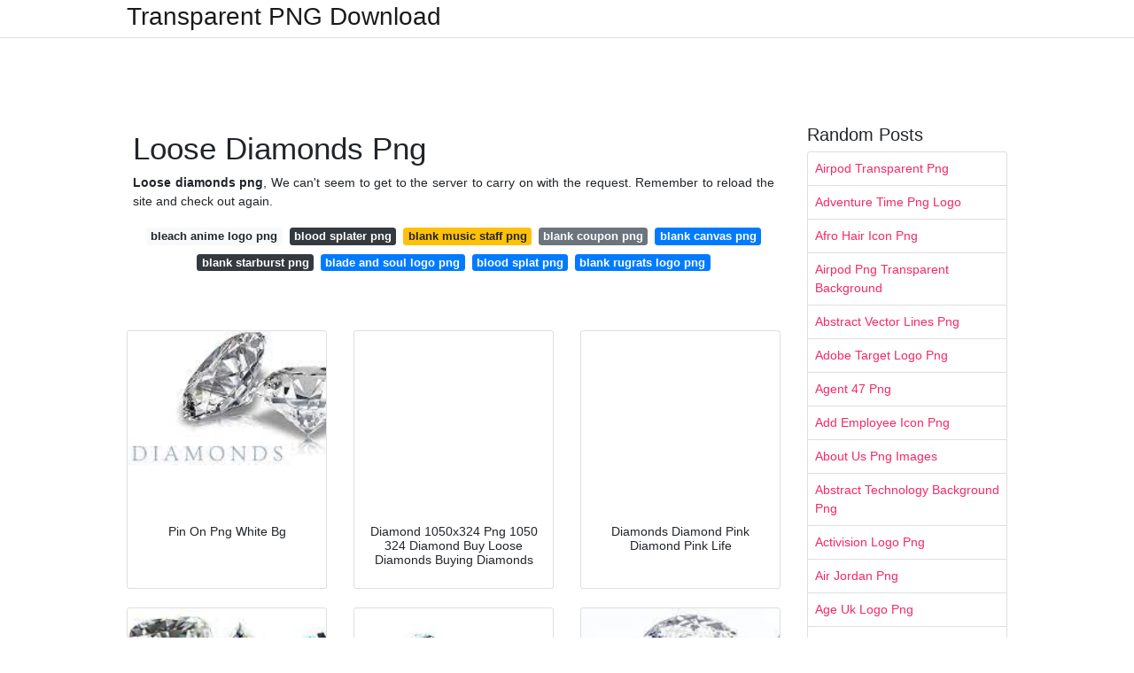

--- FILE ---
content_type: text/html;charset=UTF-8
request_url: https://transparentpng.netlify.app/loose-diamonds-png
body_size: 13117
content:
<!DOCTYPE html><html lang="en"><head>
	<!-- Required meta tags -->
	<meta charset="utf-8">
	<meta name="viewport" content="width=device-width, initial-scale=1, shrink-to-fit=no">
	<!-- Bootstrap CSS -->
	<style type="text/css">svg:not(:root).svg-inline--fa{overflow:visible}.svg-inline--fa{display:inline-block;font-size:inherit;height:1em;overflow:visible;vertical-align:-.125em}.svg-inline--fa.fa-lg{vertical-align:-.225em}.svg-inline--fa.fa-w-1{width:.0625em}.svg-inline--fa.fa-w-2{width:.125em}.svg-inline--fa.fa-w-3{width:.1875em}.svg-inline--fa.fa-w-4{width:.25em}.svg-inline--fa.fa-w-5{width:.3125em}.svg-inline--fa.fa-w-6{width:.375em}.svg-inline--fa.fa-w-7{width:.4375em}.svg-inline--fa.fa-w-8{width:.5em}.svg-inline--fa.fa-w-9{width:.5625em}.svg-inline--fa.fa-w-10{width:.625em}.svg-inline--fa.fa-w-11{width:.6875em}.svg-inline--fa.fa-w-12{width:.75em}.svg-inline--fa.fa-w-13{width:.8125em}.svg-inline--fa.fa-w-14{width:.875em}.svg-inline--fa.fa-w-15{width:.9375em}.svg-inline--fa.fa-w-16{width:1em}.svg-inline--fa.fa-w-17{width:1.0625em}.svg-inline--fa.fa-w-18{width:1.125em}.svg-inline--fa.fa-w-19{width:1.1875em}.svg-inline--fa.fa-w-20{width:1.25em}.svg-inline--fa.fa-pull-left{margin-right:.3em;width:auto}.svg-inline--fa.fa-pull-right{margin-left:.3em;width:auto}.svg-inline--fa.fa-border{height:1.5em}.svg-inline--fa.fa-li{width:2em}.svg-inline--fa.fa-fw{width:1.25em}.fa-layers svg.svg-inline--fa{bottom:0;left:0;margin:auto;position:absolute;right:0;top:0}.fa-layers{display:inline-block;height:1em;position:relative;text-align:center;vertical-align:-.125em;width:1em}.fa-layers svg.svg-inline--fa{-webkit-transform-origin:center center;transform-origin:center center}.fa-layers-counter,.fa-layers-text{display:inline-block;position:absolute;text-align:center}.fa-layers-text{left:50%;top:50%;-webkit-transform:translate(-50%,-50%);transform:translate(-50%,-50%);-webkit-transform-origin:center center;transform-origin:center center}.fa-layers-counter{background-color:#ff253a;border-radius:1em;-webkit-box-sizing:border-box;box-sizing:border-box;color:#fff;height:1.5em;line-height:1;max-width:5em;min-width:1.5em;overflow:hidden;padding:.25em;right:0;text-overflow:ellipsis;top:0;-webkit-transform:scale(.25);transform:scale(.25);-webkit-transform-origin:top right;transform-origin:top right}.fa-layers-bottom-right{bottom:0;right:0;top:auto;-webkit-transform:scale(.25);transform:scale(.25);-webkit-transform-origin:bottom right;transform-origin:bottom right}.fa-layers-bottom-left{bottom:0;left:0;right:auto;top:auto;-webkit-transform:scale(.25);transform:scale(.25);-webkit-transform-origin:bottom left;transform-origin:bottom left}.fa-layers-top-right{right:0;top:0;-webkit-transform:scale(.25);transform:scale(.25);-webkit-transform-origin:top right;transform-origin:top right}.fa-layers-top-left{left:0;right:auto;top:0;-webkit-transform:scale(.25);transform:scale(.25);-webkit-transform-origin:top left;transform-origin:top left}.fa-lg{font-size:1.3333333333em;line-height:.75em;vertical-align:-.0667em}.fa-xs{font-size:.75em}.fa-sm{font-size:.875em}.fa-1x{font-size:1em}.fa-2x{font-size:2em}.fa-3x{font-size:3em}.fa-4x{font-size:4em}.fa-5x{font-size:5em}.fa-6x{font-size:6em}.fa-7x{font-size:7em}.fa-8x{font-size:8em}.fa-9x{font-size:9em}.fa-10x{font-size:10em}.fa-fw{text-align:center;width:1.25em}.fa-ul{list-style-type:none;margin-left:2.5em;padding-left:0}.fa-ul>li{position:relative}.fa-li{left:-2em;position:absolute;text-align:center;width:2em;line-height:inherit}.fa-border{border:solid .08em #eee;border-radius:.1em;padding:.2em .25em .15em}.fa-pull-left{float:left}.fa-pull-right{float:right}.fa.fa-pull-left,.fab.fa-pull-left,.fal.fa-pull-left,.far.fa-pull-left,.fas.fa-pull-left{margin-right:.3em}.fa.fa-pull-right,.fab.fa-pull-right,.fal.fa-pull-right,.far.fa-pull-right,.fas.fa-pull-right{margin-left:.3em}.fa-spin{-webkit-animation:fa-spin 2s infinite linear;animation:fa-spin 2s infinite linear}.fa-pulse{-webkit-animation:fa-spin 1s infinite steps(8);animation:fa-spin 1s infinite steps(8)}@-webkit-keyframes fa-spin{0%{-webkit-transform:rotate(0);transform:rotate(0)}100%{-webkit-transform:rotate(360deg);transform:rotate(360deg)}}@keyframes fa-spin{0%{-webkit-transform:rotate(0);transform:rotate(0)}100%{-webkit-transform:rotate(360deg);transform:rotate(360deg)}}.fa-rotate-90{-webkit-transform:rotate(90deg);transform:rotate(90deg)}.fa-rotate-180{-webkit-transform:rotate(180deg);transform:rotate(180deg)}.fa-rotate-270{-webkit-transform:rotate(270deg);transform:rotate(270deg)}.fa-flip-horizontal{-webkit-transform:scale(-1,1);transform:scale(-1,1)}.fa-flip-vertical{-webkit-transform:scale(1,-1);transform:scale(1,-1)}.fa-flip-both,.fa-flip-horizontal.fa-flip-vertical{-webkit-transform:scale(-1,-1);transform:scale(-1,-1)}:root .fa-flip-both,:root .fa-flip-horizontal,:root .fa-flip-vertical,:root .fa-rotate-180,:root .fa-rotate-270,:root .fa-rotate-90{-webkit-filter:none;filter:none}.fa-stack{display:inline-block;height:2em;position:relative;width:2.5em}.fa-stack-1x,.fa-stack-2x{bottom:0;left:0;margin:auto;position:absolute;right:0;top:0}.svg-inline--fa.fa-stack-1x{height:1em;width:1.25em}.svg-inline--fa.fa-stack-2x{height:2em;width:2.5em}.fa-inverse{color:#fff}.sr-only{border:0;clip:rect(0,0,0,0);height:1px;margin:-1px;overflow:hidden;padding:0;position:absolute;width:1px}.sr-only-focusable:active,.sr-only-focusable:focus{clip:auto;height:auto;margin:0;overflow:visible;position:static;width:auto}.svg-inline--fa .fa-primary{fill:var(--fa-primary-color,currentColor);opacity:1;opacity:var(--fa-primary-opacity,1)}.svg-inline--fa .fa-secondary{fill:var(--fa-secondary-color,currentColor);opacity:.4;opacity:var(--fa-secondary-opacity,.4)}.svg-inline--fa.fa-swap-opacity .fa-primary{opacity:.4;opacity:var(--fa-secondary-opacity,.4)}.svg-inline--fa.fa-swap-opacity .fa-secondary{opacity:1;opacity:var(--fa-primary-opacity,1)}.svg-inline--fa mask .fa-primary,.svg-inline--fa mask .fa-secondary{fill:#000}.fad.fa-inverse{color:#fff}</style><link rel="stylesheet" href="https://cdnjs.cloudflare.com/ajax/libs/twitter-bootstrap/4.4.1/css/bootstrap.min.css" integrity="sha256-L/W5Wfqfa0sdBNIKN9cG6QA5F2qx4qICmU2VgLruv9Y=" crossorigin="anonymous">
	<link rel="stylesheet" href="https://cdnjs.cloudflare.com/ajax/libs/lightbox2/2.11.1/css/lightbox.min.css" integrity="sha256-tBxlolRHP9uMsEFKVk+hk//ekOlXOixLKvye5W2WR5c=" crossorigin="anonymous">
	<link href="https://fonts.googleapis.com/css?family=Raleway" rel="stylesheet">	
	<style type="text/css">
body,html{font-family:"Helvetica Neue",Helvetica,Arial,sans-serif;font-size:14px;font-weight:400;background:#fff}img{max-width:100%}.header{padding-bottom:13px;margin-bottom:13px}.container{max-width:1024px}.navbar{margin-bottom:25px;color:#f1f2f3;border-bottom:1px solid #e1e2e3}.navbar .navbar-brand{margin:0 20px 0 0;font-size:28px;padding:0;line-height:24px}.row.content,.row.footer,.row.header{widthx:auto;max-widthx:100%}.row.footer{padding:30px 0;background:0 0}.content .col-sm-12{padding:0}.content .col-md-9s{margin-right:-25px}.posts-image{width:25%;display:block;float:left}.posts-image-content{width:auto;margin:0 15px 35px 0;position:relative}.posts-image:nth-child(5n) .posts-image-content{margin:0 0 35px!important}.posts-image img{width:100%;height:150px;object-fit:cover;object-position:center;margin-bottom:10px;-webkit-transition:.6s opacity;transition:.6s opacity}.posts-image:hover img{opacity:.8}.posts-image:hover h2{background:rgba(0,0,0,.7)}.posts-image h2{z-index:2;position:absolute;font-size:14px;bottom:2px;left:0;right:0;padding:5px;text-align:center;-webkit-transition:.6s opacity;transition:.6s background}.posts-image h2 a{color:#fff}.posts-image-big{display:block;width:100%}.posts-image-big .posts-image-content{margin:0 0 10px!important}.posts-image-big img{height:380px}.posts-image-big h2{text-align:left;padding-left:0;position:relative;font-size:30px;line-height:36px}.posts-image-big h2 a{color:#111}.posts-image-big:hover h2{background:0 0}.posts-image-single .posts-image-content,.posts-image-single:nth-child(5n) .posts-image-content{margin:0 15px 15px 0!important}.posts-image-single p{font-size:12px;line-height:18px!important}.posts-images{clear:both}.list-group li{padding:0}.list-group li a{display:block;padding:8px}.widget{margin-bottom:20px}h3.widget-title{font-size:20px}a{color:#f42966;text-decoration:none}.footer{margin-top:21px;padding-top:13px;border-top:1px solid #eee}.footer a{margin:0 15px}.navi{margin:13px 0}.navi a{margin:5px 2px;font-size:95%}@media  only screen and (min-width:0px) and (max-width:991px){.container{width:auto;max-width:100%}.navbar{padding:5px 0}.navbar .container{width:100%;margin:0 15px}}@media  only screen and (min-width:0px) and (max-width:767px){.content .col-md-3{padding:15px}}@media  only screen and (min-width:481px) and (max-width:640px){.posts-image img{height:90px}.posts-image-big img{height:320px}.posts-image-single{width:33.3%}.posts-image-single:nth-child(3n) .posts-image-content{margin-right:0!important}}@media  only screen and (min-width:0px) and (max-width:480px){.posts-image img{height:80px}.posts-image-big img{height:240px}.posts-image-single{width:100%}.posts-image-single .posts-image-content{margin:0!important}.posts-image-single img{height:auto}}.v-cover{height: 380px; object-fit: cover;}.v-image{height: 200px; object-fit: cover;}.dwn-cover{max-height: 460px; object-fit: cover;}.main{margin-top: 6rem;}.form-inline .form-control{min-width: 300px;}
	</style>
	<title>Loose Diamonds Png</title>
<script type="application/ld+json">
{
  "@context": "https://schema.org/", 
  "@type": "Article", 
  "author": {
    "@type": "Person",
    "name": "G Babang"
  },
  "headline": "Loose Diamonds Png",
  "datePublished": "2021-05-16",
  "image": "https://i.pinimg.com/originals/58/1d/c0/581dc09f9fd9b16777cb986436953df1.png",
  "publisher": {
    "@type": "Organization",
    "name": "Transparent PNG Download",
    "logo": {
      "@type": "ImageObject",
      "url": "https://via.placeholder.com/512.png?text=loose+diamonds+png",
      "width": 512,
      "height": 512
    }
  }
}
</script>
	<!-- Head tag Code --><style type="text/css"></style></head>
<body>
	<header class="bg-white fixed-top">			
		<nav class="navbar navbar-light bg-white mb-0">
			<div class="container justify-content-center justify-content-sm-between">	
			  <a href="/" title="Transparent PNG Download" class="navbar-brand mb-1">Transparent PNG Download</a>
			  			</div>			  
		</nav>				
	</header>
	<main id="main" class="main">
	    
		<div class="container">  
		
			<div class="row content">
			    
				<div class="col-md-12 my-2" align="center">
					<div class="d-block p-4">
	<center>
		<!-- TOP BANNER ADS -->
	</center>
</div>				</div>
				
				<div class="col-md-9">
				    
					<div class="col-sm-12 p-2">
							<h1>Loose Diamonds Png</h1>
		<p align="justify"><b>Loose diamonds png</b>, We can't seem to get to the server to carry on with the request. Remember to reload the site and check out again.</p>

	<div class="navi text-center">

								<a class="badge badge-light" href="/bleach-anime-logo-png">bleach anime logo png</a>
											<a class="badge badge-dark" href="/blood-splater-png">blood splater png</a>
											<a class="badge badge-warning" href="/blank-music-staff-png">blank music staff png</a>
											<a class="badge badge-secondary" href="/blank-coupon-png">blank coupon png</a>
											<a class="badge badge-primary" href="/blank-canvas-png">blank canvas png</a>
											<a class="badge badge-dark" href="/blank-starburst-png">blank starburst png</a>
											<a class="badge badge-primary" href="/blade-and-soul-logo-png">blade and soul logo png</a>
											<a class="badge badge-primary" href="/blood-splat-png">blood splat png</a>
											<a class="badge badge-primary" href="/blank-rugrats-logo-png">blank rugrats logo png</a>
						</div>
	<div class="d-block p-4">
	<center>
		<!-- IN ARTICLE ADS -->
	</center>
</div>					</div> 
					
					<div class="col-sm-12">					
						
		
	<div class="row">
	 
			
		<div class="col-md-4 mb-4">
			<div class="card h-100">
				<a href="https://i.pinimg.com/originals/a6/c4/ab/a6c4ab29b26b2a9cf9f4e08f21b807da.png" data-lightbox="roadtrip" data-title="Pin On Png White Bg">
											<img class="card-img v-image" src="https://encrypted-tbn0.gstatic.com/images?q=tbn:ANd9GcQcQfGGLVSEsFkEnbX8VUJuR9KJ-JrIpaFD9mtW_thgo4N0-PIgf9nqSUnaBv_xlbNmco8" onerror="this.onerror=null;this.src='https://encrypted-tbn0.gstatic.com/images?q=tbn:ANd9GcQcQfGGLVSEsFkEnbX8VUJuR9KJ-JrIpaFD9mtW_thgo4N0-PIgf9nqSUnaBv_xlbNmco8';" alt="Pin On Png White Bg">
										
				</a>
				<div class="card-body text-center">      
										<h3 class="h6">Pin On Png White Bg</h3>
				</div>
			</div>
		</div>
			 
		 

	 
			
		<div class="col-md-4 mb-4">
			<div class="card h-100">
				<a href="https://i.pinimg.com/originals/d4/eb/61/d4eb616b391024cb7fdf89bb20b96f79.png" data-lightbox="roadtrip" data-title="Diamond 1050x324 Png 1050 324 Diamond Buy Loose Diamonds Buying Diamonds">
											<img class="card-img v-image" src="https://encrypted-tbn0.gstatic.com/images?q=tbn:ANd9GcRW_nyYLmcaTbF5LOY_1Q_MgHFVJh7JdC3QgVZzmNszVmAVDvd6ko--cq5-Z9xDFOcJKg" onerror="this.onerror=null;this.src='https://encrypted-tbn0.gstatic.com/images?q=tbn:ANd9GcRW_nyYLmcaTbF5LOY_1Q_MgHFVJh7JdC3QgVZzmNszVmAVDvd6ko--cq5-Z9xDFOcJKg';" alt="Diamond 1050x324 Png 1050 324 Diamond Buy Loose Diamonds Buying Diamonds">
										
				</a>
				<div class="card-body text-center">      
										<h3 class="h6">Diamond 1050x324 Png 1050 324 Diamond Buy Loose Diamonds Buying Diamonds</h3>
				</div>
			</div>
		</div>
			 
		 

	 
			
		<div class="col-md-4 mb-4">
			<div class="card h-100">
				<a href="https://i.pinimg.com/originals/79/ad/34/79ad348778bfd525cb6f79ed7eb4672c.png" data-lightbox="roadtrip" data-title="Diamonds Diamond Pink Diamond Pink Life">
											<img class="card-img v-image" src="https://encrypted-tbn0.gstatic.com/images?q=tbn:ANd9GcSJTLdguwJWHm5CK_pg3IoFEPtlEQSEHxIqoyfv-SG4-vGntAb-OFTtOb2NguDkg-Isztc" onerror="this.onerror=null;this.src='https://encrypted-tbn0.gstatic.com/images?q=tbn:ANd9GcSJTLdguwJWHm5CK_pg3IoFEPtlEQSEHxIqoyfv-SG4-vGntAb-OFTtOb2NguDkg-Isztc';" alt="Diamonds Diamond Pink Diamond Pink Life">
										
				</a>
				<div class="card-body text-center">      
										<h3 class="h6">Diamonds Diamond Pink Diamond Pink Life</h3>
				</div>
			</div>
		</div>
			 
		 

	 
			
		<div class="col-md-4 mb-4">
			<div class="card h-100">
				<a href="https://i.pinimg.com/originals/30/45/c7/3045c709cbefb7260e06c2fb4aee3ec5.png" data-lightbox="roadtrip" data-title="Dimaonds Buy Loose Diamonds Wholesale Diamonds Buy Jewellery Online">
											<img class="card-img v-image" src="https://encrypted-tbn0.gstatic.com/images?q=tbn:ANd9GcS38nsiNr5RnX-HBIkwaryTxGquyARzSTEkzGdAPvKf93j5RKGXje1skQI1K4smSg_gg-4" onerror="this.onerror=null;this.src='https://encrypted-tbn0.gstatic.com/images?q=tbn:ANd9GcS38nsiNr5RnX-HBIkwaryTxGquyARzSTEkzGdAPvKf93j5RKGXje1skQI1K4smSg_gg-4';" alt="Dimaonds Buy Loose Diamonds Wholesale Diamonds Buy Jewellery Online">
										
				</a>
				<div class="card-body text-center">      
										<h3 class="h6">Dimaonds Buy Loose Diamonds Wholesale Diamonds Buy Jewellery Online</h3>
				</div>
			</div>
		</div>
			 
		 

	 
			
		<div class="col-md-4 mb-4">
			<div class="card h-100">
				<a href="https://i.pinimg.com/originals/ef/a2/fa/efa2fae52f57f1a6f18dce38712c10a6.png" data-lightbox="roadtrip" data-title="Pile Of Diamonds Diamond Buy Loose Diamonds Buying Diamonds">
											<img class="card-img v-image" src="https://encrypted-tbn0.gstatic.com/images?q=tbn:ANd9GcQgbqCBr7re5U_cRrf2Sj-8bHAQwwYARbJt_Mm1viHdrzAhHqp5la96gH7mBYYQBAfYalg" onerror="this.onerror=null;this.src='https://encrypted-tbn0.gstatic.com/images?q=tbn:ANd9GcQgbqCBr7re5U_cRrf2Sj-8bHAQwwYARbJt_Mm1viHdrzAhHqp5la96gH7mBYYQBAfYalg';" alt="Pile Of Diamonds Diamond Buy Loose Diamonds Buying Diamonds">
										
				</a>
				<div class="card-body text-center">      
										<h3 class="h6">Pile Of Diamonds Diamond Buy Loose Diamonds Buying Diamonds</h3>
				</div>
			</div>
		</div>
			 
		 

	 
			
		<div class="col-md-4 mb-4">
			<div class="card h-100">
				<a href="https://i.pinimg.com/originals/a9/20/69/a9206946cfcc43fec6ad7ccd138601e0.png" data-lightbox="roadtrip" data-title="Pin By Karla Villarreal On Just White Jewelry Education Diamond Education Wholesale Diamonds">
											<img class="card-img v-image" src="https://encrypted-tbn0.gstatic.com/images?q=tbn:ANd9GcRHjOA2Lh6ytBbXa05pVhUgaMr1L8dGNSB66Bpiky2ffqn_2VrlJJTFVgMGZJwCRtTlCp4" onerror="this.onerror=null;this.src='https://encrypted-tbn0.gstatic.com/images?q=tbn:ANd9GcRHjOA2Lh6ytBbXa05pVhUgaMr1L8dGNSB66Bpiky2ffqn_2VrlJJTFVgMGZJwCRtTlCp4';" alt="Pin By Karla Villarreal On Just White Jewelry Education Diamond Education Wholesale Diamonds">
										
				</a>
				<div class="card-body text-center">      
										<h3 class="h6">Pin By Karla Villarreal On Just White Jewelry Education Diamond Education Wholesale Diamonds</h3>
				</div>
			</div>
		</div>
			 
					<div class="col-12 mb-4">
				<div class="card">
										<img class="card-img-top v-cover" src="https://encrypted-tbn0.gstatic.com/images?q=tbn:ANd9GcRHjOA2Lh6ytBbXa05pVhUgaMr1L8dGNSB66Bpiky2ffqn_2VrlJJTFVgMGZJwCRtTlCp4" onerror="this.onerror=null;this.src='https://encrypted-tbn0.gstatic.com/images?q=tbn:ANd9GcRHjOA2Lh6ytBbXa05pVhUgaMr1L8dGNSB66Bpiky2ffqn_2VrlJJTFVgMGZJwCRtTlCp4';" alt="Pin By Karla Villarreal On Just White Jewelry Education Diamond Education Wholesale Diamonds">
														
    	            <div class="navi text-center">

    	            	    	        		               			<a class="badge badge-success" href="/light-glowing-butterfly-png">light glowing butterfly png</a>
    	        		                   		    	        		               			<a class="badge badge-dark" href="/lewis-hamilton-logo-png">lewis hamilton logo png</a>
    	        		                   		    	        		               			<a class="badge badge-light" href="/letter-n-png-images">letter n png images</a>
    	        		                   		    	        		               			<a class="badge badge-secondary" href="/light-beam-png-transparent">light beam png transparent</a>
    	        		                   		    	        		               			<a class="badge badge-info" href="/level-up-png-gif">level up png gif</a>
    	        		                   		    	        		               			<a class="badge badge-danger" href="/level-up-png">level up png</a>
    	        		                   		    	        		               			<a class="badge badge-secondary" href="/levi-ackerman-png-hd">levi ackerman png hd</a>
    	        		                   		    	        		               			<a class="badge badge-light" href="/light-machine-gun-png">light machine gun png</a>
    	        		                   		    	        		               			<a class="badge badge-primary" href="/letter-t-logo-png">letter t logo png</a>
    	        		                   		                   	</div>
					
					<div class="card-body">
						<h3 class="h5"><b>Make your own Diamond Painting here Sort by Featured Best selling Alphabetically A-Z Alphabetically Z-A Price low to high Price high to low Date old to new Date new to old Photo Custom Diamond Painting from 1499.</b></h3>
																							<strong>Loose diamonds png</strong>. Get free 3 line icons in iOS, Material, Windows and also other design styles for web, cell, and graphic design tasks. These free images are pixel fantastic to suit your design and available in the two PNG and vector. Download icons in all formats or edit them to your designs.

cricket android logo volleyball png files sports gear previous system one logo water ski martial arts images free Wooden fence clipart skateboard printables kickball png javelin weapon process bouncy castle black bow and arrow bow and arrow snowboarding Female clip art green and white squash lacrosse photograph for locker soccer ball icon kung fu martial arts kayak clip art dodgeball vector kyak softball bat badminton shuttlecock tennis ball combating wrestling silhouette fencing mask SportsPNG

12 pcs terrible bunny cupcake toppers Take note: All decorations are created to buy and therefore are custom printed so the actual item could differ within the image slightly. Copyright Detect This item is just not a licensed solution.

American soldier png, patriotic sublimation designs downloads, digital download, Soldier png design, sublimation graphics, Memorial day png Bestseller This merchandise has experienced a high product sales volume in the last six …

If you want to get other image format as psd / svg or maybe more premium quality resolution, remember to contact the uploader.

Please make sure the authenticity of the information you fill in.&nbsp;Following the verification is effective, you are able to download normally.

Etsy are going to be dropping aid for older versions of your respective web browser during the in close proximity to future so as to make certain that consumer information continues to be protected. You should update to the most recent version.

Batman Abstract logo t shirt, batman comics tee shirt, batman logo comics shirt, batman t shirt, batman clothes for children and Older people fAfffdfff ffffbfffyffff fcactuShirt five out of five stars

Similar Searches:abstract lineslinecurved linesline borderdotted linelinesline artstraight lineline graphicthree

Sorry, your download velocity is too Repeated, and the technique suspects that there is actually a risk of robot operation.

He Established this principle in accordance With all the basic principle of relativity. From here, he deduced the right description of Actual physical functions in several inertial reference frames. This produce his development with the well-known components E=MC².

These resources are Specially useful to promptly edit an online image. But the situation is, The majority of these online instruments don’t get the job done for some PNG files once you will need them to keep transparency.

You should use this images on your web site with appropriate attribution. We try to collect most significant figures of PNG images on the internet. Customers haven't got to pay for something to use our images. Customers can download our wallpaper and utilize them for even more development of internet sites.
																																																																																									</div> 
				</div>
				
				<div class="card">
										<img class="card-img-top v-cover" src="https://encrypted-tbn0.gstatic.com/images?q=tbn:ANd9GcRHjOA2Lh6ytBbXa05pVhUgaMr1L8dGNSB66Bpiky2ffqn_2VrlJJTFVgMGZJwCRtTlCp4" onerror="this.onerror=null;this.src='https://encrypted-tbn0.gstatic.com/images?q=tbn:ANd9GcRHjOA2Lh6ytBbXa05pVhUgaMr1L8dGNSB66Bpiky2ffqn_2VrlJJTFVgMGZJwCRtTlCp4';" alt="Pin By Karla Villarreal On Just White Jewelry Education Diamond Education Wholesale Diamonds">
									
    	            <div class="navi text-center">

    	            	    	        		               			<a class="badge badge-light" href="/truck-icon-png-small">truck icon png small</a>
    	        		                   		    	        		               			<a class="badge badge-info" href="/trove-logo-png">trove logo png</a>
    	        		                   		    	        		               			<a class="badge badge-success" href="/triple-h-wwe-champion-png">triple h wwe champion png</a>
    	        		                   		    	        		               			<a class="badge badge-success" href="/treyarch-logo-png">treyarch logo png</a>
    	        		                   		    	        		               			<a class="badge badge-danger" href="/triangle-logo-design-png">triangle logo design png</a>
    	        		                   		    	        		               			<a class="badge badge-warning" href="/tree-shadow-png-free">tree shadow png free</a>
    	        		                   		    	        		               			<a class="badge badge-success" href="/trust-badge-png">trust badge png</a>
    	        		                   		    	        		               			<a class="badge badge-dark" href="/tree-symbol-png">tree symbol png</a>
    	        		                   		    	        		               			<a class="badge badge-light" href="/trust-badges-png">trust badges png</a>
    	        		                   		                   	</div>
										
					<div class="card-body">
						<h3 class="h5"><b>As jewelers and diamonds wholesalers since 1983 you can trust Yadav to bring you fine quality prompt service and excellent prices.</b></h3>
																							<u>Loose diamonds png</u>. Download free batman vector logo and icons in ai eps cdr svg png formats. Offered in png and vector.

We are going to be sending you an e-mail Soon with Guidance on how to reset your password. This ask for will expire in 24 several hours. Be sure to be sure to Verify your spam folder.

Any cookies that may not be notably necessary for the website to function and is particularly used specially to collect person private details by using analytics, adverts, other embedded contents are termed as non-necessary cookies. It is required to procure person consent before jogging these cookies on your web site.

If you discover the copyright of this image belongs for you, Get in touch with us and we will get rid of it! DMCA Report

You can usually download and modify the image dimension As outlined by your requirements. NicePNG also collects a large amount of related image substance, which include roman soldier ,soldier ,american soldier .

If you discover the copyright of the image belongs to you personally, contact us and we will eliminate it! DMCA Report

3 Line Png - three Lines Vector is free clipart uploaded by consumer. Its resolution is 1955PX x 992PX pixels. Download it free in your Imaginative assignments. The clipart is linked to crossing finish line , dividing line , line phase . Lookup and obtain a lot more High definition png clipart on Netclipart.

You are able to generally download and modify the image size In accordance with your requirements. NicePNG also collects a large amount of relevant image substance, such as batman signal ,batman v superman ,batman vs superman .

albert einstein genius face editorial illustration albert einstein genius face editorial illustration

Sorry, your download speed is too Repeated, as well as the process suspects that there is actually a hazard of robot operation.

Thank you for selecting pngtree, we already despatched you an electronic mail in just a verification backlink, make sure you click on the url to complete the registration. For those who have not gained the emailin 1 minute, you should click on the resend button, we will ship you One more e-mail. Resend to try once again.

batman dark knight png &nbsp; batman arkham knight png &nbsp; dark knight logo png &nbsp; knight png &nbsp; dark souls png &nbsp; medieval knight png &nbsp;

Make sure you ensure the authenticity of the knowledge you fill in.&nbsp;Once the verification is productive, you could download Typically.
																																																																																									</div> 
				</div>
				
				<div class="card">
										<img class="card-img-top v-cover" src="https://encrypted-tbn0.gstatic.com/images?q=tbn:ANd9GcRHjOA2Lh6ytBbXa05pVhUgaMr1L8dGNSB66Bpiky2ffqn_2VrlJJTFVgMGZJwCRtTlCp4" onerror="this.onerror=null;this.src='https://encrypted-tbn0.gstatic.com/images?q=tbn:ANd9GcRHjOA2Lh6ytBbXa05pVhUgaMr1L8dGNSB66Bpiky2ffqn_2VrlJJTFVgMGZJwCRtTlCp4';" alt="Pin By Karla Villarreal On Just White Jewelry Education Diamond Education Wholesale Diamonds">
									
    	            <div class="navi text-center">

    	            	    	        		               			<a class="badge badge-info" href="/easter-bunny-clipart-png">easter bunny clipart png</a>
    	        		                   		    	        		               			<a class="badge badge-success" href="/easter-photo-frame-png">easter photo frame png</a>
    	        		                   		    	        		               			<a class="badge badge-danger" href="/dried-palm-leaves-png">dried palm leaves png</a>
    	        		                   		    	        		               			<a class="badge badge-warning" href="/dyson-hair-dryer-png">dyson hair dryer png</a>
    	        		                   		    	        		               			<a class="badge badge-danger" href="/drumband-png">drumband png</a>
    	        		                   		    	        		               			<a class="badge badge-light" href="/dylan-obrien-png-tumblr">dylan obrien png tumblr</a>
    	        		                   		    	        		               			<a class="badge badge-primary" href="/dragon-clipart-png">dragon clipart png</a>
    	        		                   		    	        		               			<a class="badge badge-dark" href="/dragon-scales-png">dragon scales png</a>
    	        		                   		    	        		               			<a class="badge badge-danger" href="/dubai-snapchat-filter-png">dubai snapchat filter png</a>
    	        		                   		                   	</div>
										
					<div class="card-body">
						<h3 class="h5"><b>Shop wholesale natural loose diamonds at Yadav Jewelry.</b></h3>
																							<i>Loose diamonds png</i>. The nominal resolution in ppi that will be recorded inside the bitmap file, if a positive integer. Also useful for models other than the default, and to convert factors to pixels.

We are going to be sending you an e mail Soon with Guidelines regarding how to reset your password. This request will expire in 24 several hours. You should make sure to Test your spam folder.

You could only save 3 new edited icons for every collection being a free person. Improve to save unrestricted icons.

Vector cartoon adhere determine drawing conceptual illustration of scientist Albert Einstein pointing at vacant sign. Vector cartoon stick figure drawing conceptual illustration of scientist Albert Einstein pointing at vacant sign.

yellow with black law enforcement line will not enter danger security quarantine tapes isolated on transparent background vector illustration

For those who discover the copyright of the image belongs for you, Call us and We're going to eliminate it! DMCA Report

Remember to ensure the authenticity of the knowledge you fill in.&nbsp;Following the verification is profitable, you may download Ordinarily.

batman dark knight png &nbsp; batman arkham knight png &nbsp; dark knight logo png &nbsp; knight png &nbsp; dark souls png &nbsp; medieval knight png &nbsp;

If you find the copyright of the image belongs to you personally, Call us and we will get rid of it! DMCA Report

Add motion lines scan lines movement lines vector lines grid lines abstract lines diagonal lines geometric lines velocity lines gold attractive lines energy lines

younger latin father Keeping his newborn baby - black baby crying stock shots, royalty-free pics &amp; images

Sign-up to substantiate your tackle. You have been efficiently signed up! Excellent! We've despatched you an email to substantiate your membership. There was a problem subscribing you to this newsletter.

Connected Searches:mustangmustang carford truckford carford broncomustang gtford figoford fusionford shelby gt350rford motor co
																																																																																									</div> 
				</div>
				
			</div>
		 

	 
			
		<div class="col-md-4 mb-4">
			<div class="card h-100">
				<a href="https://i.pinimg.com/originals/0f/22/89/0f2289c9acbf436b605d45c5995b2f4c.png" data-lightbox="roadtrip" data-title="Image Result For Falling Diamonds White Background Photoshop Prints Achtergronden">
											<img class="card-img v-image" src="https://encrypted-tbn0.gstatic.com/images?q=tbn:ANd9GcTDVvk3IcAKNyd0046S-EtZppxajFu5YIhYOY4jyL72queLJjX5EOeuUuq4O2JQf-zVu5k" onerror="this.onerror=null;this.src='https://encrypted-tbn0.gstatic.com/images?q=tbn:ANd9GcTDVvk3IcAKNyd0046S-EtZppxajFu5YIhYOY4jyL72queLJjX5EOeuUuq4O2JQf-zVu5k';" alt="Image Result For Falling Diamonds White Background Photoshop Prints Achtergronden">
										
				</a>
				<div class="card-body text-center">      
										<h3 class="h6">Image Result For Falling Diamonds White Background Photoshop Prints Achtergronden</h3>
				</div>
			</div>
		</div>
			 
		 

	 
			
		<div class="col-md-4 mb-4">
			<div class="card h-100">
				<a href="https://i.pinimg.com/originals/4c/1d/e4/4c1de4ac4b3170c3e1f518379bdb5cfa.png" data-lightbox="roadtrip" data-title="Pin By My Earth Media On Jewelry Loose Diamonds For Sale Loose Diamonds Emerald Ring Engagement Diamond">
											<img class="card-img v-image" src="https://encrypted-tbn0.gstatic.com/images?q=tbn:ANd9GcRQ_a6nMG_kHdJxcUg2z7l6FQhQR9DBXIDBQ58yuktshZLtmmVse2EBQNo7lq4xyZilM5U" onerror="this.onerror=null;this.src='https://encrypted-tbn0.gstatic.com/images?q=tbn:ANd9GcRQ_a6nMG_kHdJxcUg2z7l6FQhQR9DBXIDBQ58yuktshZLtmmVse2EBQNo7lq4xyZilM5U';" alt="Pin By My Earth Media On Jewelry Loose Diamonds For Sale Loose Diamonds Emerald Ring Engagement Diamond">
										
				</a>
				<div class="card-body text-center">      
										<h3 class="h6">Pin By My Earth Media On Jewelry Loose Diamonds For Sale Loose Diamonds Emerald Ring Engagement Diamond</h3>
				</div>
			</div>
		</div>
			 
		 

	 
			
		<div class="col-md-4 mb-4">
			<div class="card h-100">
				<a href="https://i.pinimg.com/originals/c1/7e/d1/c17ed1ef2d3853ed282d9eff675a5eb3.png" data-lightbox="roadtrip" data-title="Diamond Png Clipart Clip Art Diamond Wallpaper Diamond">
											<img class="card-img v-image" src="https://encrypted-tbn0.gstatic.com/images?q=tbn:ANd9GcTrcfo-f0ZMh1uPsX4syR4EzS2XZztReAkeKBlJFpr9xwQuZIXRyQSzOTTUZpY_Kqdn29E" onerror="this.onerror=null;this.src='https://encrypted-tbn0.gstatic.com/images?q=tbn:ANd9GcTrcfo-f0ZMh1uPsX4syR4EzS2XZztReAkeKBlJFpr9xwQuZIXRyQSzOTTUZpY_Kqdn29E';" alt="Diamond Png Clipart Clip Art Diamond Wallpaper Diamond">
										
				</a>
				<div class="card-body text-center">      
										<h3 class="h6">Diamond Png Clipart Clip Art Diamond Wallpaper Diamond</h3>
				</div>
			</div>
		</div>
			 
		 

	 
			
		<div class="col-md-4 mb-4">
			<div class="card h-100">
				<a href="https://i.pinimg.com/originals/58/1d/c0/581dc09f9fd9b16777cb986436953df1.png" data-lightbox="roadtrip" data-title="Diamond Png Images Free Download Diamond Shapes Buy Loose Diamonds Jewelry Illustration">
											<img class="card-img v-image" src="https://encrypted-tbn0.gstatic.com/images?q=tbn:ANd9GcTekqncnNHgIw_0EVggsUzAQ6lmXtvKgsaJC2bG8Il_U1OKbXAtdfYroh4pZCQSc2EkWgs" onerror="this.onerror=null;this.src='https://encrypted-tbn0.gstatic.com/images?q=tbn:ANd9GcTekqncnNHgIw_0EVggsUzAQ6lmXtvKgsaJC2bG8Il_U1OKbXAtdfYroh4pZCQSc2EkWgs';" alt="Diamond Png Images Free Download Diamond Shapes Buy Loose Diamonds Jewelry Illustration">
										
				</a>
				<div class="card-body text-center">      
										<h3 class="h6">Diamond Png Images Free Download Diamond Shapes Buy Loose Diamonds Jewelry Illustration</h3>
				</div>
			</div>
		</div>
			 
		 

	 
			
		<div class="col-md-4 mb-4">
			<div class="card h-100">
				<a href="https://i.pinimg.com/originals/8e/4f/e2/8e4fe27f43f82ba1b37f71189897face.png" data-lightbox="roadtrip" data-title="Pedra De Diamante Solta Loose Diamonds Diamond Gemstone Diamond">
											<img class="card-img v-image" src="https://encrypted-tbn0.gstatic.com/images?q=tbn:ANd9GcQIgdXNdqbAQs8adEUpvNL8iAgSAf5UBG94uxVtLNRFdfeaACCQvs4vNZh1ijEUq3SxAr4" onerror="this.onerror=null;this.src='https://encrypted-tbn0.gstatic.com/images?q=tbn:ANd9GcQIgdXNdqbAQs8adEUpvNL8iAgSAf5UBG94uxVtLNRFdfeaACCQvs4vNZh1ijEUq3SxAr4';" alt="Pedra De Diamante Solta Loose Diamonds Diamond Gemstone Diamond">
										
				</a>
				<div class="card-body text-center">      
										<h3 class="h6">Pedra De Diamante Solta Loose Diamonds Diamond Gemstone Diamond</h3>
				</div>
			</div>
		</div>
			 
		 

	 
			
		<div class="col-md-4 mb-4">
			<div class="card h-100">
				<a href="https://i.pinimg.com/originals/84/d9/67/84d967ec1b7a4792bf65cc19b33bf258.png" data-lightbox="roadtrip" data-title="Pin On Oval Cut Engagement Rings">
											<img class="card-img v-image" src="https://encrypted-tbn0.gstatic.com/images?q=tbn:ANd9GcQ-erXmPbHbGtNZUeZ2KHFxHnXbMbNEjlvCkL_hpu27veWmwiLjjQl1nlBvrRIYV_F0n_g" onerror="this.onerror=null;this.src='https://encrypted-tbn0.gstatic.com/images?q=tbn:ANd9GcQ-erXmPbHbGtNZUeZ2KHFxHnXbMbNEjlvCkL_hpu27veWmwiLjjQl1nlBvrRIYV_F0n_g';" alt="Pin On Oval Cut Engagement Rings">
										
				</a>
				<div class="card-body text-center">      
										<h3 class="h6">Pin On Oval Cut Engagement Rings</h3>
				</div>
			</div>
		</div>
			 
		 

	 
			
		<div class="col-md-4 mb-4">
			<div class="card h-100">
				<a href="https://i.pinimg.com/originals/11/5c/9a/115c9ae2f2ccb2c74afa73cfb8909164.png" data-lightbox="roadtrip" data-title="Mined Loose Diamonds Toronto Canada Jacob Mercari Diamond Loose Diamonds For Sale Jewelry">
											<img class="card-img v-image" src="https://encrypted-tbn0.gstatic.com/images?q=tbn:ANd9GcT-qwwQbQO8jmti199u20wGX9DnE1Fpxm8q7SyigcUtgXA7B-v-MYQW_qQa2pBQADiWAIY" onerror="this.onerror=null;this.src='https://encrypted-tbn0.gstatic.com/images?q=tbn:ANd9GcT-qwwQbQO8jmti199u20wGX9DnE1Fpxm8q7SyigcUtgXA7B-v-MYQW_qQa2pBQADiWAIY';" alt="Mined Loose Diamonds Toronto Canada Jacob Mercari Diamond Loose Diamonds For Sale Jewelry">
										
				</a>
				<div class="card-body text-center">      
										<h3 class="h6">Mined Loose Diamonds Toronto Canada Jacob Mercari Diamond Loose Diamonds For Sale Jewelry</h3>
				</div>
			</div>
		</div>
			 
		 

	 
			
		<div class="col-md-4 mb-4">
			<div class="card h-100">
				<a href="https://i.pinimg.com/originals/d9/54/42/d95442507991707e9a8109a785dee208.png" data-lightbox="roadtrip" data-title="Loose Diamonds Wholesale The Diamond Broker Colored Gemstone Engagement Ring Buy Diamonds Online Diamond">
											<img class="card-img v-image" src="https://encrypted-tbn0.gstatic.com/images?q=tbn:ANd9GcQdFFhSUH7EbJjhshqzPDozDfFUq9iN6WmgwIT7S1gbZlEp1ebFJbkt3u6fK8ihgluGI78" onerror="this.onerror=null;this.src='https://encrypted-tbn0.gstatic.com/images?q=tbn:ANd9GcQdFFhSUH7EbJjhshqzPDozDfFUq9iN6WmgwIT7S1gbZlEp1ebFJbkt3u6fK8ihgluGI78';" alt="Loose Diamonds Wholesale The Diamond Broker Colored Gemstone Engagement Ring Buy Diamonds Online Diamond">
										
				</a>
				<div class="card-body text-center">      
										<h3 class="h6">Loose Diamonds Wholesale The Diamond Broker Colored Gemstone Engagement Ring Buy Diamonds Online Diamond</h3>
				</div>
			</div>
		</div>
			 
		 

	 
			
		<div class="col-md-4 mb-4">
			<div class="card h-100">
				<a href="https://i.pinimg.com/originals/4e/f7/d0/4ef7d0b425049a9b951f56c0175aec30.png" data-lightbox="roadtrip" data-title="Diamonds Facts Png 360 300">
											<img class="card-img v-image" src="https://encrypted-tbn0.gstatic.com/images?q=tbn:ANd9GcS7aTw1z4LH5wNzaAeEbPjnhloLpcmCA2XaxtCpk-kJ1EScG6PCDYJ_Qydr5OZfMbmbkLw" onerror="this.onerror=null;this.src='https://encrypted-tbn0.gstatic.com/images?q=tbn:ANd9GcS7aTw1z4LH5wNzaAeEbPjnhloLpcmCA2XaxtCpk-kJ1EScG6PCDYJ_Qydr5OZfMbmbkLw';" alt="Diamonds Facts Png 360 300">
										
				</a>
				<div class="card-body text-center">      
										<h3 class="h6">Diamonds Facts Png 360 300</h3>
				</div>
			</div>
		</div>
			 
		 

	 
			
		<div class="col-md-4 mb-4">
			<div class="card h-100">
				<a href="https://i.pinimg.com/originals/27/15/a4/2715a4d1c51c41ac6a023367273ed808.png" data-lightbox="roadtrip" data-title="Single Diamond Png Photo Lab Created Diamond Rings Engagement Unique Diamond Engagement Rings White Diamond Earrings">
											<img class="card-img v-image" src="https://encrypted-tbn0.gstatic.com/images?q=tbn:ANd9GcSpWYnQwHv2K7Byx9uhR6Xo03U-bhWXCLz-aGw0DX07oap41hlj5PrCBDMnObrWd4uKOnQ" onerror="this.onerror=null;this.src='https://encrypted-tbn0.gstatic.com/images?q=tbn:ANd9GcSpWYnQwHv2K7Byx9uhR6Xo03U-bhWXCLz-aGw0DX07oap41hlj5PrCBDMnObrWd4uKOnQ';" alt="Single Diamond Png Photo Lab Created Diamond Rings Engagement Unique Diamond Engagement Rings White Diamond Earrings">
										
				</a>
				<div class="card-body text-center">      
										<h3 class="h6">Single Diamond Png Photo Lab Created Diamond Rings Engagement Unique Diamond Engagement Rings White Diamond Earrings</h3>
				</div>
			</div>
		</div>
			 
		 

	 
			
		<div class="col-md-4 mb-4">
			<div class="card h-100">
				<a href="https://i.pinimg.com/474x/46/0e/bc/460ebc7edaf840e861461fe0fa56b734.jpg" data-lightbox="roadtrip" data-title="Diamagroove Loose Diamonds Diamond Picture Diamond">
											<img class="card-img v-image" src="https://encrypted-tbn0.gstatic.com/images?q=tbn:ANd9GcTANgR-iyI9im2ayxFJX6W3YncJMWnMYXlX9xDjJkOUPdC3pkkqZW1yfkg_dvoIDaLcKA8" onerror="this.onerror=null;this.src='https://encrypted-tbn0.gstatic.com/images?q=tbn:ANd9GcTANgR-iyI9im2ayxFJX6W3YncJMWnMYXlX9xDjJkOUPdC3pkkqZW1yfkg_dvoIDaLcKA8';" alt="Diamagroove Loose Diamonds Diamond Picture Diamond">
										
				</a>
				<div class="card-body text-center">      
										<h3 class="h6">Diamagroove Loose Diamonds Diamond Picture Diamond</h3>
				</div>
			</div>
		</div>
			 
		 

	 
			
		<div class="col-md-4 mb-4">
			<div class="card h-100">
				<a href="https://i.pinimg.com/originals/47/6a/b2/476ab2675fea2d393b60077c7018a7c7.png" data-lightbox="roadtrip" data-title="Download Png Image Blue Diamond Png Image Blue Diamond Jewelry Blue Diamond Diamond Image">
											<img class="card-img v-image" src="https://encrypted-tbn0.gstatic.com/images?q=tbn:ANd9GcSMI3bhZSt2zAkuXTDXIH0zdEYXbt63FVAuxh7DQMKrYy0mYfd2WPtnjt8qrw9O95SaSEU" onerror="this.onerror=null;this.src='https://encrypted-tbn0.gstatic.com/images?q=tbn:ANd9GcSMI3bhZSt2zAkuXTDXIH0zdEYXbt63FVAuxh7DQMKrYy0mYfd2WPtnjt8qrw9O95SaSEU';" alt="Download Png Image Blue Diamond Png Image Blue Diamond Jewelry Blue Diamond Diamond Image">
										
				</a>
				<div class="card-body text-center">      
										<h3 class="h6">Download Png Image Blue Diamond Png Image Blue Diamond Jewelry Blue Diamond Diamond Image</h3>
				</div>
			</div>
		</div>
			 
		 

	 
			
		<div class="col-md-4 mb-4">
			<div class="card h-100">
				<a href="https://i.pinimg.com/originals/d1/7e/32/d17e324c7713ff03b55a812c3dc6766b.jpg" data-lightbox="roadtrip" data-title="Imgs For Gt Pile Of Jewelry Png Diamond Diamond Mines Loose Diamonds">
											<img class="card-img v-image" src="https://encrypted-tbn0.gstatic.com/images?q=tbn:ANd9GcRPdbRzRHCNShXkMK4Kk1b12_5DxZayeuK-syZvIIXPb5mUGbXj8h3ufjcWMrcDcYdGXvo" onerror="this.onerror=null;this.src='https://encrypted-tbn0.gstatic.com/images?q=tbn:ANd9GcRPdbRzRHCNShXkMK4Kk1b12_5DxZayeuK-syZvIIXPb5mUGbXj8h3ufjcWMrcDcYdGXvo';" alt="Imgs For Gt Pile Of Jewelry Png Diamond Diamond Mines Loose Diamonds">
										
				</a>
				<div class="card-body text-center">      
										<h3 class="h6">Imgs For Gt Pile Of Jewelry Png Diamond Diamond Mines Loose Diamonds</h3>
				</div>
			</div>
		</div>
			 
		 

	 
			
		<div class="col-md-4 mb-4">
			<div class="card h-100">
				<a href="https://i.pinimg.com/originals/d4/e2/1f/d4e21f7d82a783da27e6937bd208af75.png" data-lightbox="roadtrip" data-title="800 Fake Diamonds Amazing Stuff At Amazon Diamond Buy Loose Diamonds Buying Diamonds">
											<img class="card-img v-image" src="https://encrypted-tbn0.gstatic.com/images?q=tbn:ANd9GcSxEO-E4YUeMTkjgoWMaqfFkNjZ1Ly0OdnKkT67UWTkaxqja4d7vBVsdL-45gkrJhxqFK4" onerror="this.onerror=null;this.src='https://encrypted-tbn0.gstatic.com/images?q=tbn:ANd9GcSxEO-E4YUeMTkjgoWMaqfFkNjZ1Ly0OdnKkT67UWTkaxqja4d7vBVsdL-45gkrJhxqFK4';" alt="800 Fake Diamonds Amazing Stuff At Amazon Diamond Buy Loose Diamonds Buying Diamonds">
										
				</a>
				<div class="card-body text-center">      
										<h3 class="h6">800 Fake Diamonds Amazing Stuff At Amazon Diamond Buy Loose Diamonds Buying Diamonds</h3>
				</div>
			</div>
		</div>
			 
		 

		</div>
				
				<div class="card">
										<img class="card-img-top v-cover" src="https://encrypted-tbn0.gstatic.com/images?q=tbn:ANd9GcSxEO-E4YUeMTkjgoWMaqfFkNjZ1Ly0OdnKkT67UWTkaxqja4d7vBVsdL-45gkrJhxqFK4" onerror="this.onerror=null;this.src='https://encrypted-tbn0.gstatic.com/images?q=tbn:ANd9GcSxEO-E4YUeMTkjgoWMaqfFkNjZ1Ly0OdnKkT67UWTkaxqja4d7vBVsdL-45gkrJhxqFK4';" alt="800 Fake Diamonds Amazing Stuff At Amazon Diamond Buy Loose Diamonds Buying Diamonds">
									
    	            <div class="navi text-center">

    	            	    	        		               			<a class="badge badge-light" href="/nxt-white-logo-png">nxt white logo png</a>
    	        		                   		    	        		               			<a class="badge badge-info" href="/nuclear-symbol-png">nuclear symbol png</a>
    	        		                   		    	        		               			<a class="badge badge-primary" href="/now-open-png">now open png</a>
    	        		                   		    	        		               			<a class="badge badge-light" href="/now-open-banner-png">now open banner png</a>
    	        		                   		    	        		               			<a class="badge badge-dark" href="/number-3-png">number 3 png</a>
    	        		                   		    	        		               			<a class="badge badge-light" href="/number-1-png-format">number 1 png format</a>
    	        		                   		    	        		               			<a class="badge badge-light" href="/notes-icon-png">notes icon png</a>
    	        		                   		    	        		               			<a class="badge badge-warning" href="/number-5-png">number 5 png</a>
    	        		                   		    	        		               			<a class="badge badge-info" href="/number-1-clipart-png">number 1 clipart png</a>
    	        		                   		                   	</div>
										
					<div class="card-body">
						<h3 class="h5"><b>Tagged under Product Design Diamond Ring Platinum Jewellery.</b></h3>
																							<b>Loose diamonds png</b>. Sorry, your download velocity is too Regular, as well as the method suspects that there is actually a hazard of robotic Procedure.

cricket android logo volleyball png files sports tools outdated formula one logo water ski martial arts images free wood fence clipart skateboard printables kickball png javelin weapon method bouncy castle black bow and arrow bow and arrow snowboarding girl clip artwork eco-friendly and white squash lacrosse picture for locker soccer ball icon kung fu martial arts kayak clip artwork dodgeball vector kyak softball bat badminton shuttlecock tennis ball preventing wrestling silhouette fencing mask SportsPNG

Einstein’s Exclusive theory of relativity gave among the initially trusted explanations for the conversation of radiation and mattered when they're simultaneously noticed by observers moving at a relentless pace and observers in a stationary state.

#bad bunny#badbunny#bad bunny icons#badbunnypr#san benito#benito antonio martínez ocasio#benito martinez#yhlqmdlg#el ultimo tour del mundo#latin#latin trap#reggeaton#reguetón#trap#trap music#latin music#bad bunny pr#benito#musica#music#hoy cobre#photoset

You could always download and modify the image dimension Based on your requirements. NicePNG also collects a large amount of related image product, which include roman soldier ,soldier ,american soldier .

Etsy will likely be dropping assist for more mature variations within your Internet browser from the close to future as a way to make certain that consumer information continues to be protected. Remember to update to the newest Model.

To established insert 60 pieces, transparent LINE images of your respective task files Using the background cleaned.

We use cookies to investigate our traffic and increase our presented services. By continuing to implement this Internet site, you're agreeing to our use of cookies as defined inside our privateness coverage. take

Whilst lots of them are documented, there are likely some missing at some point. In almost any scenario, here is an summary of many of the innovations inherent during the lifetime of Albert Einstein.

Even though there are numerous online image enhancing applications, most of them don’t retain transparency after you attempt to edit PNGs.

On this page, we tell you a few uncomplicated approaches to edit PNG when retaining transparency, And with no making use of Adobe Photoshop whose license expenditures a bomb.

The images of PNGkit come from the general public Online as well as real upload of end users. Regardless if you are a designer, material poster, marketer or educator, you could download it for free. If you find any inappropriate image written content on pngkit.com, remember to Get hold of us, and we will get ideal action. You are welcome to embed this image in your website/website!

Applying Adobe Photoshop is surely just one Performing possibility, although not Anyone can afford a license for Photoshop. Even those that individual 1 will concur that it will require a good deal a lot more time and hard sufficient to accomplish a simple task of resizing.
																																																																																									</div> 
				</div>
				
				<div class="clearfix"></div> 
		<div class="d-block mt-4 p-3">
			Source : <a href="https://pinterest.com" rel="nofollow noopener">pinterest.com</a>
		</div>
						</div>
					
				</div> 
				
				<div class="col-md-3">
				    
					<div class="col-sm-12 widget">
						<h3 class="widget-title">Random Posts</h3>
						<ul class="list-group">
													<li class="list-group-item"><a href="/airpod-transparent-png">Airpod Transparent Png</a></li>
													<li class="list-group-item"><a href="/adventure-time-png-logo">Adventure Time Png Logo</a></li>
													<li class="list-group-item"><a href="/afro-hair-icon-png">Afro Hair Icon Png</a></li>
													<li class="list-group-item"><a href="/airpod-png-transparent-background">Airpod Png Transparent Background</a></li>
													<li class="list-group-item"><a href="/abstract-vector-lines-png">Abstract Vector Lines Png</a></li>
													<li class="list-group-item"><a href="/adobe-target-logo-png">Adobe Target Logo Png</a></li>
													<li class="list-group-item"><a href="/agent-47-png">Agent 47 Png</a></li>
													<li class="list-group-item"><a href="/add-employee-icon-png">Add Employee Icon Png</a></li>
													<li class="list-group-item"><a href="/about-us-png-images">About Us Png Images</a></li>
													<li class="list-group-item"><a href="/abstract-technology-background-png">Abstract Technology Background Png</a></li>
													<li class="list-group-item"><a href="/activision-logo-png">Activision Logo Png</a></li>
													<li class="list-group-item"><a href="/air-jordan-png">Air Jordan Png</a></li>
													<li class="list-group-item"><a href="/age-uk-logo-png">Age Uk Logo Png</a></li>
													<li class="list-group-item"><a href="/africa-silhouette-png">Africa Silhouette Png</a></li>
													<li class="list-group-item"><a href="/air-force-academy-logo-png">Air Force Academy Logo Png</a></li>
													<li class="list-group-item"><a href="/ace-logo-png-pubg">Ace Logo Png Pubg</a></li>
													<li class="list-group-item"><a href="/africa-map-png-images">Africa Map Png Images</a></li>
													<li class="list-group-item"><a href="/airpods-pro-transparent-png">Airpods Pro Transparent Png</a></li>
													<li class="list-group-item"><a href="/about-us-vector-png">About Us Vector Png</a></li>
													<li class="list-group-item"><a href="/abstract-design-png">Abstract Design Png</a></li>
						 
						</ul>
					</div>
					
					<div class="col-sm-12 widget">
						<h3 class="widget-title">Blog Roll</h3>
						<ul class="list-group">
							<li class="list-group-item"><a href="https://sharikaneason.xyz">PNG Image</a></li>
							<li class="list-group-item"><a href="https://antoniogallup.xyz">Avatar The Last Airbender Wallpaper</a></li>
							<li class="list-group-item"><a href="https://barberarissanen.xyz">PNG Image Online</a></li>
							<li class="list-group-item"><a href="https://belindaloung.xyz">Anime Wallpapers For Iphone</a></li>
							<li class="list-group-item"><a href="https://clayverges.xyz">PNG Free Download</a></li>
							<li class="list-group-item"><a href="https://delmywellbrock.xyz">PNG clipart Online</a></li>
							<li class="list-group-item"><a href="https://gusschermann.xyz">Free Clipart PNG Online</a></li>
							<li class="list-group-item"><a href="https://jaimeeboender.xyz">Green Wallpaper HD For Mobile</a></li>
							<li class="list-group-item"><a href="https://jarrodhanoharo.xyz">Awesome Cute Wallpapers</a></li>
							<li class="list-group-item"><a href="https://javierteuteberg.xyz">Cute Wallpapers Ideas</a></li>
							<li class="list-group-item"><a href="https://jerrodsprafka.xyz">Cute Wallpapers Hd For Mobile</a></li>
							<li class="list-group-item"><a href="https://katharinefinkle.xyz">Wallpaper For Windows</a></li>
							<li class="list-group-item"><a href="https://marenalanko.xyz">Cute Wallpapers Hd For Desktop</a></li>
							<li class="list-group-item"><a href="https://shanonnatho.xyz">Cute Wallpapers Gif</a></li>
							<li class="list-group-item"><a href="https://timothypracht.xyz">Screen Wallpaper HD Download For PC</a></li>							
						</ul>
					</div>					
					
					<div class="col-sm-12 widget">
						<div class="d-block p-4">
	<center>
		<!-- SIDEBAR ADS -->
	</center>
</div>					</div>
					
				</div> 
				
				<div class="col-md-12 my-2" align="center">
					<div class="d-block p-4">
	<center>
		<!-- BOTTOM BANNER ADS -->
	</center>
</div>				</div>
				
			</div>
			
			<div class="row footer">
			    
				<div class="col-md-12 text-center">
										<a href="/p/dmca">Dmca</a>
										<a href="/p/contact">Contact</a>
										<a href="/p/privacy-policy">Privacy Policy</a>
										<a href="/p/copyright">Copyright</a>
									</div>
				
			</div>
			
		</div>		
		
	</main>
	
		
	
	
	<!-- Footer CSS JS -->	
	
	
		
	
		
<!-- Histats.com  START  (aync)-->

<noscript><a href="/" target="_blank"><img  src="//sstatic1.histats.com/0.gif?4518333&101" alt="counter easy hit" border="0"></a></noscript>
<!-- Histats.com  END  -->

<article id="shbNetPaddingWr" class="shbNetPopupWr" style="display:none;"> <table id="shbNetPaddingTable" class="shbNetPopupTable" style="display: none; position: fixed; margin: 0px; padding: 0px; left: 0px; top: 0px; width: 100%; height: 100%; direction: ltr; z-index: 999999999; background: none;" width="100%" height="100%" cellspacing="0" cellpadding="0"> <tbody><tr style="background:none;"> <td id="shbNetPopupCell" class="shbNetPopupCell" style="vertical-align: middle; background: rgba(0, 0, 0, 0.5);"> <div id="shbNetPaddingPopup" class="shbNetPopup" style="margin: 0px auto; padding: 20px 25px; width: 800px; max-width: 98%; background: rgb(255, 255, 255); border: 1px solid rgb(0, 0, 0); text-align: left; position: relative; font-family: Tahoma, Arial, Verdana; box-sizing: content-box;"> <div> <div style="padding:15px 0 0 0;"> <div style="clear:both;"></div> </div> </div> </div> </td> </tr> </tbody></table> </article>



<div style="position: fixed; margin: 0px; padding: 0px; outline: none; border: none; z-index: 999999999; overflow: visible; direction: ltr; inset: 50px auto auto 3px; width: 42px; height: 168px;"><a class="shbNetgpLink" href="javascript:;" style="width: 1px; height: 1px; background: transparent; display: inline-block; margin: 2px; padding: 0px; vertical-align: bottom; border: none;"></a></div><div id="lightboxOverlay" tabindex="-1" class="lightboxOverlay" style="display: none;"></div><div id="lightbox" tabindex="-1" class="lightbox" style="display: none;"><div class="lb-outerContainer"><div class="lb-container"><img class="lb-image" src="[data-uri]" alt=""><div class="lb-nav"><a class="lb-prev" aria-label="Previous image" href=""></a><a class="lb-next" aria-label="Next image" href=""></a></div><div class="lb-loader"><a class="lb-cancel"></a></div></div></div><div class="lb-dataContainer"><div class="lb-data"><div class="lb-details"><span class="lb-caption"></span><span class="lb-number"></span></div><div class="lb-closeContainer"><a class="lb-close"></a></div></div></div></div><iframe src="https://t.dtscout.com/idg/?su=4C30177002428956E54DA26A64AE957A" width="0" height="0" style="display: none;"></iframe></body></html>